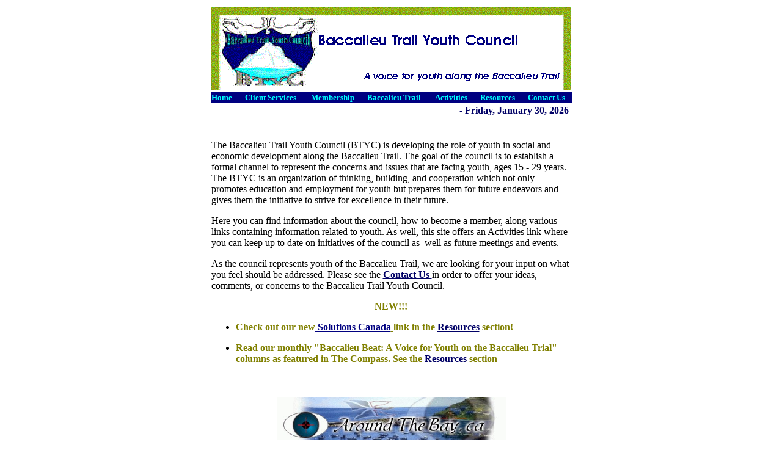

--- FILE ---
content_type: text/html; charset=utf-8
request_url: https://www.aroundthebay.ca/btyc/default.html
body_size: 2558
content:
<html>
<head>
<meta http-equiv="Content-Type" content="text/html; charset=UTF-8"/>
<meta http-equiv="Content-Type" content="text/html; charset=windows-1252">
<meta name="GENERATOR" content="Microsoft FrontPage 3.0">
<meta name="ProgId" content="FrontPage.Editor.Document">
<script type="text/javascript" language="javascript">
<!-- Hide from old browsers
 //the code redirects 2.x users to the download page. The FRAMESET tag hides the rest of the page so it doesn't display.
if(((navigator.appName=="Microsoft Internet Explorer")||
       (navigator.appName=="Netscape"))&&(navigator.appVersion.substring(0,1)<="3")) 
		{
       	document.write('<FRAMESET>');
        	location.href="http://home.netscape.com/computing/download/upgrade_index.html";
}
// Stop Hiding From Old Browsers -->
</script>
<script type="text/javascript" language="JavaScript">
				function date()	
				{
					var mydate=new Date()
					var year=mydate.getYear()
					if (year<2000)
						year += (year < 1900) ? 1900 : 0
					var day=mydate.getDay()
					var month=mydate.getMonth()
					var daym=mydate.getDate()
						if (daym<10)
							daym="0"+daym
							var dayarray=new Array("Sunday","Monday","Tuesday","Wednesday","Thursday","Friday","Saturday")
							var montharray=new Array("January","February","March","April","May","June","July","August","September","October","November","December")
							document.write("&nbsp;"+dayarray[day]+", "+montharray[month]+" "+daym+", "+year+"&nbsp;")
					}
		</script>
<title>default</title>
</head>
<body bgcolor="#FFFFFF" link="#000066">
<div align="center"><center>
<table border="0" width="589">
  <tr>
    <td width="100%" height="21"><img src="../btyc/Image1/I1.gif" alt="I1.gif (16130 bytes)" width="589" height="137"></td>
  </tr>
  <tr>
    <td width="100%" bgcolor="#000080" height="15"><strong><font color="#000080"><p align="left"></font><small><font color="#00FFFF"><a href="../btyc/default.html" style="color: rgb(0,255,255)">Home</a>&nbsp;&nbsp;&nbsp;&nbsp;&nbsp;&nbsp; <a href="../btyc/Services.html" style="color: rgb(0,255,255)">Client Services</a>
    &nbsp;&nbsp;&nbsp;&nbsp;&nbsp;&nbsp; <a href="../btyc/Membership.html" style="color: rgb(0,255,255)">Membership</a>&nbsp;&nbsp;&nbsp;&nbsp;&nbsp;&nbsp; <a href="../btyc/Trail.html" style="color: rgb(0,255,255)">Baccalieu Trail</a>
    &nbsp;&nbsp;&nbsp;&nbsp;&nbsp;&nbsp; <a href="../btyc/Activities.html" style="color: rgb(0,255,255)">Activities </a>&nbsp;&nbsp;&nbsp;&nbsp;&nbsp; <a href="../btyc/Resources.html" style="color: rgb(0,255,255)">Resources</a>
    &nbsp;&nbsp;&nbsp;&nbsp;&nbsp; <a href="../btyc/Contact.html" style="color: rgb(0,255,255)">Contact
    Us</a></font></small></strong></td>
  </tr>
  <tr>
    <td width="100%" height="21"><p align="right"><font size="3" color="#000066"><b>-<script type="text/javascript" language="javascript">
date()</script></b></font></td>
  </tr>
  <tr align="center">
    <td width="100%" height="97"><p align="center">&nbsp;</p>
    <p align="center"><font color="#000000"></font></p>
    <p align="left"><font size="3" color="#000000">The Baccalieu Trail Youth Council (BTYC) is
    developing the role of youth in social and economic development along the Baccalieu Trail.
    The goal of the council is to establish a formal channel to represent the concerns and
    issues that are facing youth, ages 15 - 29 years. The BTYC is an organization of thinking,
    building, and cooperation which not only promotes education and employment for youth but
    prepares them for future endeavors and gives them the initiative to strive for excellence
    in their future.</font></p>
    <p align="left"><font size="3" color="#000000">Here you can find information about the
    council, how to become a member, along various links containing information related to
    youth. As well, this site offers an Activities link where you can keep up to date on
    initiatives of the council as&nbsp; well as future meetings and events.</font></p>
    <p align="left"><font size="3"><font color="#000000">As the council represents youth of
    the Baccalieu Trail, we are looking for your input on what you feel should be addressed.
    Please see the </font><strong><font color="#000080"><a href="../btyc/Contact.html">Contact Us </a></font></strong></font><font size="3" color="#000000">in order to offer&nbsp;your ideas, comments, or concerns to the
    Baccalieu Trail Youth Council.</font><font color="#000000"> </font></p>
    <p align="center"><strong><font color="#808000">NEW!!!</font></strong></p>
    <ul>
      <li><p align="left"><strong><font color="#808000">Check out our new</font><a href="http://www.solutionscanada.com/" target="_blank"><font color="#000080"> Solutions
        Canada</font><font color="#808000"> </a>link in the <a href="../btyc/Resources.html">Resources</a>
        section!</font></strong></p>
      </li>
      <li><p align="left"><strong><font color="#808000">Read our monthly &quot;Baccalieu Beat: A
        Voice for Youth on the Baccalieu Trial&quot; columns as featured in The Compass. See the <a href="../btyc/Resources.html">Resources</a> section</font></strong></p>
      </li>
    </ul>
    </td>
  </tr>
  <tr>
    <td align="center"><p align="center">&nbsp;</p>
    <p align="center"><img src="../btyc/Image1/20.jpg" width="375" height="76" alt="www.aroundthebay.ca"></p>
    <p align="center">&nbsp;</p>
    <p align="center"><font color="#669900" size="1">This site would not have been possible
    without the help and support of <a href="http://www.baccalieu.nf.ca/" target="_blank">M-RON
    Inc. </a>and <a href="/" target="_blank">Around The Bay</a>.</font></p>
    <p align="center"> </p>
    <p align="center">&nbsp;</p>
    <p align="center"><strong><u><font color="#669900" size="3"><a href="http://www.freebok.net/books/BTYC/sign.html">Sign our Guestbook!</a> <br>
    </font><font size="3" color="#808000"><a href="http://www.freebok.net/books/BTYC/view.html">View our Guestbook!</a> </font></u></strong></p>
    <p align="center"><strong><a href="../btyc/default.html"><font color="#000066" size="2">&nbsp;Home </font></a><font size="2" color="#669900">|</font><font color="#000066" size="2"> <a href="../btyc/Services.html">Client
    Services </a></font><font size="2" color="#669900">|</font><font color="#000066" size="2">
    <a href="../btyc/Membership.html">Membership </a></font><font size="2" color="#669900">| </font><font color="#000066" size="2"><a href="../btyc/Trail.html">Baccalieu Trail</a> </font><font size="2" color="#669900">|</font><font color="#000066" size="2"> <a href="../btyc/Activities.html">Activities
    </a></font><font size="2" color="#669900">|</font><font color="#000066" size="2"> <a href="../btyc/Resources.html">Resources</a> </font><font size="2" color="#669900">|</font><a href="../btyc/Contact.html"><font color="#000066" size="2">Contact Us</font></a></strong><b><font color="#000066" size="4"> </noscript> </font></b></p>
    <p align="center">&nbsp;</td>
  </tr>
  <tr>
    <td align="center"><font color="#000066" size="4"><b><p align="center"><!-- Start Bravenet.com Service Code --> </p>
    <div style="width:128px;padding:2px;border:1px solid #cccccc;background-color:#f9f9f9;color:#000000;font:bold 11px verdana;" align="center"><p>Visitors: <!-- DO NOT MODIFY --> <script language="JavaScript" type="text/javascript" src="https://pub40.bravenet.com/counter/code.php?id=372330&amp;usernum=3426306172&amp;groupnum=40&amp;cpv=2"></script>
<!-- END DO NOT MODIFY -->    </b></font></p>
    </div></td>
  </tr>
  <tr>
    <td align="center" bgcolor="#000080"><font color="#00FFFF"><big>Copyright 2003 Baccalieu
    Trail Youth Council. All right reserved.</big></font></td>
  </tr>
</table>
</center></div>
<p>&nbsp;</p>
<p>&nbsp; </p>
<script defer src="https://static.cloudflareinsights.com/beacon.min.js/vcd15cbe7772f49c399c6a5babf22c1241717689176015" integrity="sha512-ZpsOmlRQV6y907TI0dKBHq9Md29nnaEIPlkf84rnaERnq6zvWvPUqr2ft8M1aS28oN72PdrCzSjY4U6VaAw1EQ==" data-cf-beacon='{"version":"2024.11.0","token":"99094250d28b407fb3caa6880510ed81","r":1,"server_timing":{"name":{"cfCacheStatus":true,"cfEdge":true,"cfExtPri":true,"cfL4":true,"cfOrigin":true,"cfSpeedBrain":true},"location_startswith":null}}' crossorigin="anonymous"></script>
</body>
</html>

--- FILE ---
content_type: text/html; charset=UTF-8
request_url: https://pub40.bravenet.com/counter/code.php?id=372330&usernum=3426306172&groupnum=40&cpv=2
body_size: 461
content:
ref=document.referrer;sw="none"; sd="none";sw=screen.width;sh=screen.height;sc=screen.colorDepth;
qs = "&ref="+escape(ref);
document.write('<scr' + 'ipt language="javascript" src="https://pub40.bravenet.com/counter/show.php?id=372330&usernum=3426306172&cpv=2'+qs+'"></scr' + 'ipt>');